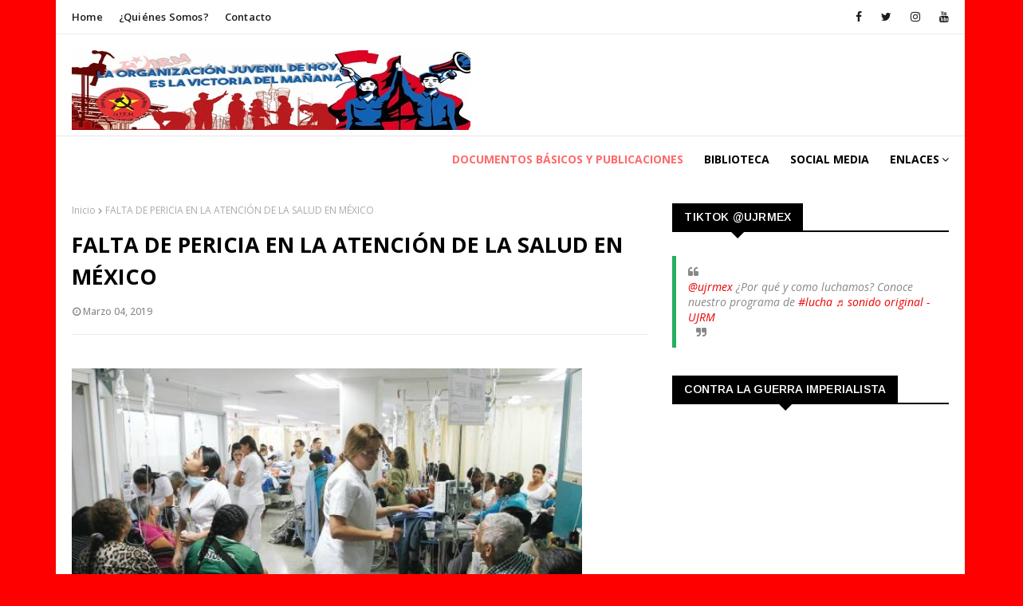

--- FILE ---
content_type: text/javascript; charset=UTF-8
request_url: https://www.ujrm.net/feeds/posts/default?max-results=3&start-index=2&alt=json-in-script&callback=jQuery112400005094811868091575_1768607241747&_=1768607241748
body_size: 6223
content:
// API callback
jQuery112400005094811868091575_1768607241747({"version":"1.0","encoding":"UTF-8","feed":{"xmlns":"http://www.w3.org/2005/Atom","xmlns$openSearch":"http://a9.com/-/spec/opensearchrss/1.0/","xmlns$blogger":"http://schemas.google.com/blogger/2008","xmlns$georss":"http://www.georss.org/georss","xmlns$gd":"http://schemas.google.com/g/2005","xmlns$thr":"http://purl.org/syndication/thread/1.0","id":{"$t":"tag:blogger.com,1999:blog-5780557338288776917"},"updated":{"$t":"2025-12-09T20:23:31.222-06:00"},"category":[{"term":"Vanguardia Proletaria"},{"term":"Joven Guardia"},{"term":"Movimiento Estudiantil"},{"term":"CNJAA"},{"term":"Antifascista"},{"term":"Pronunciamientos"},{"term":"Chiapas"},{"term":"Internacional"},{"term":"Oaxaca"},{"term":"PCMML"},{"term":"Comunicados"},{"term":"FPR"},{"term":"Actividades"},{"term":"Estado de México"},{"term":"Convocatorias"},{"term":"Movimiento Obrero"},{"term":"cijaa"},{"term":"DF"},{"term":"Ayotzinapa"},{"term":"Estudiantil"},{"term":"Artículos"},{"term":"CNTE"},{"term":"Nacional"},{"term":"Mujeres Organizadas"},{"term":"Internacionalismo Proletario"},{"term":"Videos"},{"term":"2 de Octubre"},{"term":"Chapingo"},{"term":"Congreso Social"},{"term":"35 Aniversario PCMML"},{"term":"Guerrero"},{"term":"MAR"},{"term":"Conferencias"},{"term":"1 de Mayo"},{"term":"34 Aniversario PCMML"},{"term":"Congresos"},{"term":"Huelga Política General"},{"term":"Baja California"},{"term":"CDMX"},{"term":"Magisterio"},{"term":"Normalismo"},{"term":"31 de Enero"},{"term":"Antifascismo"},{"term":"CIPOML"},{"term":"Gustavo Salgado"},{"term":"CIJDAA"},{"term":"Ecuador"},{"term":"Emep"},{"term":"Galerías"},{"term":"Saludos"},{"term":"Turquia"},{"term":"Turquía"},{"term":"VI Congreso UJRM"},{"term":"VP 400"},{"term":"Venezuela"},{"term":"boicot electoral"},{"term":"10 de Junio"},{"term":"8 de Marzo"},{"term":"Antiimperialismo"},{"term":"Brasil"},{"term":"Brigada UJRM"},{"term":"CJAA"},{"term":"Emek Gençliği"},{"term":"España"},{"term":"JCE(m-l)"},{"term":"JRE"},{"term":"Libros"},{"term":"Michoacán"},{"term":"Movilizaciones"},{"term":"YoSoy132"},{"term":"1 de Septiembre"},{"term":"Abogados Con Fusil"},{"term":"CEJAA"},{"term":"FIP"},{"term":"Formación Política e Ideológica"},{"term":"IPN"},{"term":"Inglaterra"},{"term":"Palestina"},{"term":"Reino Unido"},{"term":"Secundarios"},{"term":"Senda Roja"},{"term":"Sindicatos"},{"term":"Veracruz"},{"term":"cn"}],"title":{"type":"text","$t":"Unión de la Juventud Revolucionaria de México"},"subtitle":{"type":"html","$t":""},"link":[{"rel":"http://schemas.google.com/g/2005#feed","type":"application/atom+xml","href":"https:\/\/www.ujrm.net\/feeds\/posts\/default"},{"rel":"self","type":"application/atom+xml","href":"https:\/\/www.blogger.com\/feeds\/5780557338288776917\/posts\/default?alt=json-in-script\u0026start-index=2\u0026max-results=3"},{"rel":"alternate","type":"text/html","href":"https:\/\/www.ujrm.net\/"},{"rel":"hub","href":"http://pubsubhubbub.appspot.com/"},{"rel":"previous","type":"application/atom+xml","href":"https:\/\/www.blogger.com\/feeds\/5780557338288776917\/posts\/default?alt=json-in-script\u0026start-index=1\u0026max-results=3"},{"rel":"next","type":"application/atom+xml","href":"https:\/\/www.blogger.com\/feeds\/5780557338288776917\/posts\/default?alt=json-in-script\u0026start-index=5\u0026max-results=3"}],"author":[{"name":{"$t":"Joven Guardia"},"uri":{"$t":"http:\/\/www.blogger.com\/profile\/08340763413358814366"},"email":{"$t":"noreply@blogger.com"},"gd$image":{"rel":"http://schemas.google.com/g/2005#thumbnail","width":"32","height":"32","src":"\/\/blogger.googleusercontent.com\/img\/b\/R29vZ2xl\/AVvXsEgmrLhCtXh4KrbIopl0m4ubF-yX3LS8OOiGDrDg88nvRqe7AOWeqHuUYpjGt8zanWV1Dn6nyQUDzQCXnrZB-C2DZXTMDc5jOTJzac-eB6MFozKqVIT4qJAC5en05_5CcQ\/s220\/LOGO+UJRM.png"}}],"generator":{"version":"7.00","uri":"http://www.blogger.com","$t":"Blogger"},"openSearch$totalResults":{"$t":"644"},"openSearch$startIndex":{"$t":"2"},"openSearch$itemsPerPage":{"$t":"3"},"entry":[{"id":{"$t":"tag:blogger.com,1999:blog-5780557338288776917.post-5378387892903641971"},"published":{"$t":"2025-12-02T22:11:00.001-06:00"},"updated":{"$t":"2025-12-02T22:14:31.797-06:00"},"title":{"type":"text","$t":"La educación del pueblo en la URSS"},"content":{"type":"html","$t":"\u003Cp style=\"text-align: justify;\"\u003E\u003Cspan style=\"font-size: 18px;\"\u003E\u003Ca href=\"https:\/\/blogger.googleusercontent.com\/img\/b\/R29vZ2xl\/AVvXsEg7KEl_88EdpWN1mtjit07qrDwc8KAgpnb-HJpH4bWX6VUyKN0OJ_o7sNhMRnoenWzLigtBUKiDkaqZKMkCYKHNnyWT5RwZFSb4yZ6URGTv8XB7_aPhOX1U1DKNyrFfgU54NLbnXQt4jduliWSelaxUt8RDbnWgg6SJoBQn-2rNUgyXHpBlf_YN8f9nINQ\/s1000\/97d0fa9a-5daf-4209-b229-deea0d870b20.jpeg\" imageanchor=\"1\" style=\"margin-left: 1em; margin-right: 1em; text-align: center;\"\u003E\u003Cimg border=\"0\" data-original-height=\"762\" data-original-width=\"1000\" height=\"244\" src=\"https:\/\/blogger.googleusercontent.com\/img\/b\/R29vZ2xl\/AVvXsEg7KEl_88EdpWN1mtjit07qrDwc8KAgpnb-HJpH4bWX6VUyKN0OJ_o7sNhMRnoenWzLigtBUKiDkaqZKMkCYKHNnyWT5RwZFSb4yZ6URGTv8XB7_aPhOX1U1DKNyrFfgU54NLbnXQt4jduliWSelaxUt8RDbnWgg6SJoBQn-2rNUgyXHpBlf_YN8f9nINQ\/s320\/97d0fa9a-5daf-4209-b229-deea0d870b20.jpeg\" width=\"320\" \/\u003E\u003C\/a\u003ERusia era un país donde el 70 por ciento de los hombres y el 90 por ciento de las mujeres no sabían leer ni escribir. En 1917, \u0026nbsp;se estableció la educación obligatoria para todos los ciudadanos analfabetos. Las escuelas rurales, escasas y situadas en pueblos de cierta importancia, no podían cubrir ese objetivo. Por ello se crearon las llamadas «estaciones de cultura popular», donde los campesinos aprendían. Se implantó la escuela única, a la que debían asistir todos los niños. El número de escuelas y de maestros creció espectacularmente en todas las regiones del país.\u003C\/span\u003E\u003C\/p\u003E\u003Cp class=\"s4\" style=\"font-size: 18px; line-height: 1.38; margin: 0px;\"\u003E\u003Cspan style=\"line-height: 21.6px;\"\u003E\u0026nbsp;\u003C\/span\u003E\u003C\/p\u003E\u003Cp class=\"s4\" style=\"font-size: 18px; line-height: 1.38; margin: 0px; text-align: justify;\"\u003E\u003Cspan style=\"line-height: 21.6px;\"\u003ELa alfabetización acelerada no bastaba para modernizar la economía. Para Stalin , la cultura mínima era «la alfabetización, las matemáticas elementales, la higiene, la vivienda, la alimentación, la conciencia y la eficiencia». Emitio una serie continua de decretos para acelerar el proceso educativo. Se abrieron jardines de infancia, clubes para niños, clubes para proletarios, escuelas de arte y literatura, centros de educación para discapacitados.\u003C\/span\u003E\u003C\/p\u003E\u003Cp class=\"s4\" style=\"font-size: 18px; line-height: 1.38; margin: 0px;\"\u003E\u003Cspan style=\"line-height: 21.6px;\"\u003E\u0026nbsp;\u003C\/span\u003E\u003C\/p\u003E\u003Cp class=\"s4\" style=\"font-size: 18px; line-height: 1.38; margin: 0px; text-align: justify;\"\u003E\u003Cspan style=\"line-height: 21.6px;\"\u003ESe recuperaron niños vagabundos, que apareciero, como consecuencia de la guerra civil. Se veían obligados a robar para sobrevivir. Las bandas infantiles eran temibles en el campo. La policía realizaba redadas en mercados y estaciones para llevarlos a centros especiales de reeducación. Las llamadas «colonias» eran de dos tipos:\u003Cbr \/\u003E\u003Cbr \/\u003Epara jóvenes delincuentes y para niños abandonados. No se obligaba a nadie ni a estudiar ni a trabajar; las puertas estaban abiertas, incluso los maleantes capturados in fraganti y entregados al centro por la policía podían marcharse si querían. Lo milagroso del sistema, basado en la paciencia, la bondad, el ejemplo, el afán por despertar en los internos un sentimiento de orgullo, fue que la inmensa mayoría de ellos comprendían enseguida que valía la pena estudiar, que el trabajo colectivo redundaba en beneficio de todos, y que en la calle se estaba bastante peor que en la colonia; quienes se escapaban solían volver al cabo de pocos días\u003C\/span\u003E\u003C\/p\u003E\u003Cp class=\"s4\" style=\"font-size: 18px; line-height: 1.38; margin: 0px;\"\u003E\u003Cspan style=\"line-height: 21.6px;\"\u003E\u003Cbr \/\u003E\u003C\/span\u003E\u003C\/p\u003E"},"link":[{"rel":"edit","type":"application/atom+xml","href":"https:\/\/www.blogger.com\/feeds\/5780557338288776917\/posts\/default\/5378387892903641971"},{"rel":"self","type":"application/atom+xml","href":"https:\/\/www.blogger.com\/feeds\/5780557338288776917\/posts\/default\/5378387892903641971"},{"rel":"alternate","type":"text/html","href":"https:\/\/www.ujrm.net\/2025\/12\/la-educacion-del-pueblo-en-la-urss.html","title":"La educación del pueblo en la URSS"}],"author":[{"name":{"$t":"Joven Guardia"},"uri":{"$t":"http:\/\/www.blogger.com\/profile\/08340763413358814366"},"email":{"$t":"noreply@blogger.com"},"gd$image":{"rel":"http://schemas.google.com/g/2005#thumbnail","width":"32","height":"32","src":"\/\/blogger.googleusercontent.com\/img\/b\/R29vZ2xl\/AVvXsEgmrLhCtXh4KrbIopl0m4ubF-yX3LS8OOiGDrDg88nvRqe7AOWeqHuUYpjGt8zanWV1Dn6nyQUDzQCXnrZB-C2DZXTMDc5jOTJzac-eB6MFozKqVIT4qJAC5en05_5CcQ\/s220\/LOGO+UJRM.png"}}],"media$thumbnail":{"xmlns$media":"http://search.yahoo.com/mrss/","url":"https:\/\/blogger.googleusercontent.com\/img\/b\/R29vZ2xl\/AVvXsEg7KEl_88EdpWN1mtjit07qrDwc8KAgpnb-HJpH4bWX6VUyKN0OJ_o7sNhMRnoenWzLigtBUKiDkaqZKMkCYKHNnyWT5RwZFSb4yZ6URGTv8XB7_aPhOX1U1DKNyrFfgU54NLbnXQt4jduliWSelaxUt8RDbnWgg6SJoBQn-2rNUgyXHpBlf_YN8f9nINQ\/s72-c\/97d0fa9a-5daf-4209-b229-deea0d870b20.jpeg","height":"72","width":"72"}},{"id":{"$t":"tag:blogger.com,1999:blog-5780557338288776917.post-8492923518408465061"},"published":{"$t":"2025-04-11T15:19:00.002-06:00"},"updated":{"$t":"2025-04-11T15:19:15.942-06:00"},"title":{"type":"text","$t":""},"content":{"type":"html","$t":"\u003Cp\u003EEn 2025, la lucha de clases también se vive en Tijuana, Baja California, en la esquina noroeste de México, ante las puertas del imperialismo estadounidense. En los últimos meses, la inquietud de la juventud ha tornado es diferentes expresiones de lucha. La demanda por la jornada de trabajo por las 40horas se ha materializado en manifestaciones, llevadas a cabo desde octubre y noviembre de 2024, ambas en el monumento a Cuauhtémoc, con el Frente Nacional por las 40 horas, jóvenes universitarios (UABC) y obreros delas maquiladoras, como Medtronic y ICON Aircraft, que incluye también las demandas por el cumplimiento de los derechos delos trabajadores, como el buen salario y seguridad social, así como las prestaciones de la ley ante el despido injustificado. Desde el año pasado, también la juventud se ha visto con inquietud por el origen delos problemas sociales y económicos de la ciudad y del mundo, en el estudio de la realidad.\u0026nbsp;\u003C\/p\u003E\u003Cp\u003EPor ello, se ha organizado los Martes de Marxismo, con sesiones hibridas (presencial\/Línea) en UABC y Google Meet, leyendo libros como Stalin: Historia y Critica de una Leyenda Negra de Doménico Losurdo y Por una sociedad mas justa: Mujeres comunistas en México 1919 –1935 coordinado por María de Lourdes Cueva Tazzer.\u0026nbsp;\u003C\/p\u003E\u003Cp\u003EEl 25 de febrero, jóvenes de la facultad de Artes, en Campus Otay Tijuana, se manifestaron contra el proceso de elección dela dirección de la facultad, por lo que la falta de mayor transparencia y democracia estudiantil, se ve evidente por parte de los alumnos. Otro caso son los estudiantes de la preparatoria del Colegio de Bachilleres en Baja California(COBACH BC, Rubén Vizcaino), que se manifestaron en el mismo mes ante la inconformidad de las opciones de consumo y alimentación, expresándose en el retiro del pequeño negocio llamado “Tortera La abuela”, a las afueras del plantel. Días después, protestaron por el despido de la prefecta, consideraron injusto, que siempre realizaba su labor y apoyo a los alumnos en la protesta del negocio de la tienda, por lo que los estudiantes bloquearon la vía rápida poniente por algunas horas. Ello representa la necesidad de organización estudiantil ante sus problemáticas. Ha habido algunos intentos de organización estudiantil, como los de la Frente Estudiantil de cooperación, integrado mayoritariamente por estudiantes de la UABC y organizaciones estudiantiles, como un esfuerzo de unidad de la juventud y del estudiantado, que pese a sus altas y bajas, ha organizado o tomado presencial en círculos de estudio, protestas del 2 de octubre, la solidaridad al pueblo palestino etc.\u0026nbsp;\u003C\/p\u003E\u003Cp\u003EA principios de marzo, ha tomado relevancia la participación de las mujeres estudiantes y de la juventud en las manifestaciones entorno al 8 de marzo, día de la mujer trabajadora, en el monumento a las tijeras, a partir de las 12 pm con la realización de carteles, también con la recolección de firmas contra la privatización del BLVD. 2000, que propuso la administración del gobierno del estado Marina del Pilar, proyecto que desde otras administraciones panistas se había intentado realizar, para incorporar casetas de cobro, donde pasan todos los días los trabajadores y estudiantes hacia sus espacios de trabajo y de estudio. Los eventos entorno al 8M terminan con una marcha y evento cultural a las 5 pm.\u003C\/p\u003E\u003Cdiv class=\"separator\" style=\"clear: both; text-align: center;\"\u003E\u003Ca href=\"https:\/\/blogger.googleusercontent.com\/img\/a\/AVvXsEgKqRssZzqM7orXFajtew7JJGaLvGDy9OBnR07GT4FY7tmxfYlYnC-zW7OhMVtzXxdYSAkcKAOxNOvRYyNSL-ro91WQeNu4fnTjH1AEqXUA5g6SqpjZxi8fXVDKfyzuFxC66Efu1Cth9RbGd-WE20eLiTWtMNjUeyhsAAbtsQsgXEX1c00WfVC9marZNWI\" style=\"margin-left: 1em; margin-right: 1em;\"\u003E\u003Cimg alt=\"\" data-original-height=\"433\" data-original-width=\"650\" height=\"365\" src=\"https:\/\/blogger.googleusercontent.com\/img\/a\/AVvXsEgKqRssZzqM7orXFajtew7JJGaLvGDy9OBnR07GT4FY7tmxfYlYnC-zW7OhMVtzXxdYSAkcKAOxNOvRYyNSL-ro91WQeNu4fnTjH1AEqXUA5g6SqpjZxi8fXVDKfyzuFxC66Efu1Cth9RbGd-WE20eLiTWtMNjUeyhsAAbtsQsgXEX1c00WfVC9marZNWI=w549-h365\" width=\"549\" \/\u003E\u003C\/a\u003E\u003C\/div\u003E\u003Cbr \/\u003E\u003Cp\u003E\u003C\/p\u003E"},"link":[{"rel":"edit","type":"application/atom+xml","href":"https:\/\/www.blogger.com\/feeds\/5780557338288776917\/posts\/default\/8492923518408465061"},{"rel":"self","type":"application/atom+xml","href":"https:\/\/www.blogger.com\/feeds\/5780557338288776917\/posts\/default\/8492923518408465061"},{"rel":"alternate","type":"text/html","href":"https:\/\/www.ujrm.net\/2025\/04\/en-2025-la-lucha-de-clases-tambien-se.html","title":""}],"author":[{"name":{"$t":"Joven Guardia"},"uri":{"$t":"http:\/\/www.blogger.com\/profile\/08340763413358814366"},"email":{"$t":"noreply@blogger.com"},"gd$image":{"rel":"http://schemas.google.com/g/2005#thumbnail","width":"32","height":"32","src":"\/\/blogger.googleusercontent.com\/img\/b\/R29vZ2xl\/AVvXsEgmrLhCtXh4KrbIopl0m4ubF-yX3LS8OOiGDrDg88nvRqe7AOWeqHuUYpjGt8zanWV1Dn6nyQUDzQCXnrZB-C2DZXTMDc5jOTJzac-eB6MFozKqVIT4qJAC5en05_5CcQ\/s220\/LOGO+UJRM.png"}}],"media$thumbnail":{"xmlns$media":"http://search.yahoo.com/mrss/","url":"https:\/\/blogger.googleusercontent.com\/img\/a\/AVvXsEgKqRssZzqM7orXFajtew7JJGaLvGDy9OBnR07GT4FY7tmxfYlYnC-zW7OhMVtzXxdYSAkcKAOxNOvRYyNSL-ro91WQeNu4fnTjH1AEqXUA5g6SqpjZxi8fXVDKfyzuFxC66Efu1Cth9RbGd-WE20eLiTWtMNjUeyhsAAbtsQsgXEX1c00WfVC9marZNWI=s72-w549-h365-c","height":"72","width":"72"}},{"id":{"$t":"tag:blogger.com,1999:blog-5780557338288776917.post-5450545046314580200"},"published":{"$t":"2025-04-11T15:00:00.002-06:00"},"updated":{"$t":"2025-04-11T15:00:59.530-06:00"},"title":{"type":"text","$t":"Preparando a la juventud contra el fascismo y el imperialismo"},"content":{"type":"html","$t":"\u003Cp\u003E\u0026nbsp;El fascismo, como amenaza concreta para los pueblos del mundo, tiene sus raíces en el sistema capitalista, que busca imponer su dominio a través de la violencia y la opresión. La juventud, como fuerza activa de cambio, debe prepararse para enfrentar esta embestida, entendiendo que la lucha no es solo por la preservación de sus derechos, sino por la liberación de las masas trabajadoras.\u003C\/p\u003E\u003Cp\u003EJorge Dimitrov, en su informe ante el VII Congreso de la Internacional Comunista, nos enseña que la lucha contra el fascismo depende de la unidad combativa del proletariado. No basta con denunciar sus crímenes, sino que es imprescindible organizarla resistencia desde la base. La juventud debe comprender que su fuerza está en la cohesión, en la construcción de un frente unido con los trabajadores, los campesinos y las capas más oprimidas de la sociedad.Además,\u0026nbsp;el papel del partido revolucionario es fundamental. Este debe ser el conductor de las masas, guiando la lucha contra el fascismo con claridad y convicción.\u003C\/p\u003E\u003Cp\u003ESin un liderazgo firme, las fuerzas del imperialismo y el\u0026nbsp;fascismo avanzarán, debilitando la moral de la clase trabajadora. La juventud debe apoyar y fortalecer estos partidos, exigiendo un liderazgo claro que se enfrente al enemigo común: el capitalismo imperialista.\u003C\/p\u003E\u003Cp\u003ELa política frente al campesinado y la pequeña burguesía urbana es también esencial. La juventud debe ser paciente y saber cómo ganar a estos sectores vacilantes. Su integración en el proyecto revolucionario es clave para evitar que el fascismo encuentre aliados en sus filas. Finalmente, la juventud debe estar siempre alerta, con la capacidad de enfrentar cualquier ataque fascista desde su nacimiento, sin permitir que se fortalezca. Solo así podremos cerrar el paso al fascismo y al imperialismo.\u003C\/p\u003E\u003Cp\u003EEstos cuatro puntos son fundamentales para organizar una resistencia efectiva contra el fascismo y elimperialismo.1.Unidad de la claseobrera.2.Fortalecimiento de un partido revolucionario.3.Correcta política hacia el campesinado y la pequeña burguesía.4.Atención vigilante y ofensiva oportuna. Joven Guardia siempre en guardia.\u003C\/p\u003E\u003Cp\u003E\u003C\/p\u003E\u003Cdiv class=\"separator\" style=\"clear: both; text-align: center;\"\u003E\u003Ca href=\"https:\/\/blogger.googleusercontent.com\/img\/a\/AVvXsEgHt6QRmXPX9oS_yPhMdcpB8Lt0VTgrJBXigClooRMVDQBvBc0JvnIio_-372K7ycJBQjZofK9VB8-jDFSyrWpysZqrj2QW_hbEZaQhieQmGbbrrSYdGg-esunzkYDldEkJUPrbrcwpFDOjA5iQ7Ct3nACAy4aBFkAPk19o0Nu1stFeqBwc2WaAK9dSCMk\" style=\"margin-left: 1em; margin-right: 1em;\"\u003E\u003Cimg alt=\"\" data-original-height=\"640\" data-original-width=\"452\" height=\"598\" src=\"https:\/\/blogger.googleusercontent.com\/img\/a\/AVvXsEgHt6QRmXPX9oS_yPhMdcpB8Lt0VTgrJBXigClooRMVDQBvBc0JvnIio_-372K7ycJBQjZofK9VB8-jDFSyrWpysZqrj2QW_hbEZaQhieQmGbbrrSYdGg-esunzkYDldEkJUPrbrcwpFDOjA5iQ7Ct3nACAy4aBFkAPk19o0Nu1stFeqBwc2WaAK9dSCMk=w424-h598\" width=\"424\" \/\u003E\u003C\/a\u003E\u003C\/div\u003E\u003Cbr \/\u003E\u003Cbr \/\u003E\u003Cp\u003E\u003C\/p\u003E"},"link":[{"rel":"edit","type":"application/atom+xml","href":"https:\/\/www.blogger.com\/feeds\/5780557338288776917\/posts\/default\/5450545046314580200"},{"rel":"self","type":"application/atom+xml","href":"https:\/\/www.blogger.com\/feeds\/5780557338288776917\/posts\/default\/5450545046314580200"},{"rel":"alternate","type":"text/html","href":"https:\/\/www.ujrm.net\/2025\/04\/preparando-la-juventud-contra-el.html","title":"Preparando a la juventud contra el fascismo y el imperialismo"}],"author":[{"name":{"$t":"Joven Guardia"},"uri":{"$t":"http:\/\/www.blogger.com\/profile\/08340763413358814366"},"email":{"$t":"noreply@blogger.com"},"gd$image":{"rel":"http://schemas.google.com/g/2005#thumbnail","width":"32","height":"32","src":"\/\/blogger.googleusercontent.com\/img\/b\/R29vZ2xl\/AVvXsEgmrLhCtXh4KrbIopl0m4ubF-yX3LS8OOiGDrDg88nvRqe7AOWeqHuUYpjGt8zanWV1Dn6nyQUDzQCXnrZB-C2DZXTMDc5jOTJzac-eB6MFozKqVIT4qJAC5en05_5CcQ\/s220\/LOGO+UJRM.png"}}],"media$thumbnail":{"xmlns$media":"http://search.yahoo.com/mrss/","url":"https:\/\/blogger.googleusercontent.com\/img\/a\/AVvXsEgHt6QRmXPX9oS_yPhMdcpB8Lt0VTgrJBXigClooRMVDQBvBc0JvnIio_-372K7ycJBQjZofK9VB8-jDFSyrWpysZqrj2QW_hbEZaQhieQmGbbrrSYdGg-esunzkYDldEkJUPrbrcwpFDOjA5iQ7Ct3nACAy4aBFkAPk19o0Nu1stFeqBwc2WaAK9dSCMk=s72-w424-h598-c","height":"72","width":"72"}}]}});